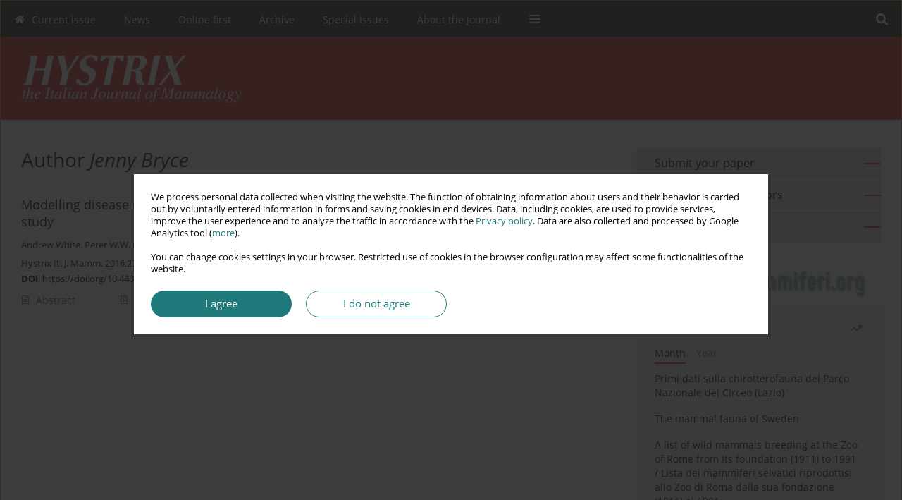

--- FILE ---
content_type: text/html; charset=UTF-8
request_url: http://www.italian-journal-of-mammalogy.it/Author-Jenny-Bryce/66804
body_size: 6953
content:
<!DOCTYPE html PUBLIC "-//W3C//DTD XHTML 1.0 Transitional//EN" "http://www.w3.org/TR/xhtml1/DTD/xhtml1-transitional.dtd">
<html xmlns:mml="http://www.w3.org/1998/Math/MathML" xmlns="http://www.w3.org/1999/xhtml" xml:lang="en" lang="en">
<head>
<meta charset="utf-8" />
<meta http-equiv="X-UA-Compatible" content="IE=edge" />
<meta name="viewport" content="width=device-width, initial-scale=1" />
<meta http-equiv="content-type" content="text/html; charset=utf-8" />
<meta name="robots" content="all,index,follow" />


	<link rel="shortcut icon" href="http://www.italian-journal-of-mammalogy.it/_static/favi.ico" type="image/x-icon" />

<link rel="stylesheet" href="http://www.italian-journal-of-mammalogy.it/es-static/esfontsv5/styles.css?v6" />

<link rel="stylesheet" href="http://www.journalssystem.com/_static/common/bootstrap-4.6.0-dist/css/bootstrap.css" />
<style type="text/css">

a {color: #1f7b7b;}
a:link {text-decoration:none;color: #1f7b7b;}
a:visited {text-decoration:none;color: #1f7b7b;}
a:focus {text-decoration:underline;color: #1f7b7b;}
a:active {text-decoration:none;color: #1f7b7b;}
a:hover {text-decoration:underline;color: #1f7b7b;}

</style>
<link rel="stylesheet" type="text/css" href="http://www.italian-journal-of-mammalogy.it/es-static/css/styles_v2.css?v2.123" />
<link rel="stylesheet" type="text/css" href="http://www.italian-journal-of-mammalogy.it/es-static/css/v2-box.css?v1.1" />


<script type="text/javascript" language="JavaScript" src="http://www.journalssystem.com/_static/common/jquery-3.6.0.min.js"></script>
<script type="text/javascript" language="JavaScript" src="http://www.journalssystem.com/_static/common/bootstrap-4.6.0-dist/js/bootstrap.min.js"></script>
<script type="text/javascript" language="JavaScript" src="http://www.journalssystem.com/_static/common/jquery.fancybox.min.js?v=3"></script>
<link rel="stylesheet" href="http://www.journalssystem.com/_static/common/jquery.fancybox.min.css?v=3" type="text/css" media="screen" />

<script type="text/javascript" language="JavaScript" src="http://www.journalssystem.com/_static/js/scripts.js?v=v2.123"></script>


<style type="text/css">



@media (min-width: 1px) {
	img.articleImg		{width: 100px;}
	img.articleImgList	{width: 100px;}
	div.articleInfo {}	
}
@media (min-width: 768px) {
	img.articleImg		{width: 190px;}
	img.articleImgList	{width: 110px;}
	div.articleInfo {width: calc(100% - 200px); float: left;}	
}
















div.magBibliography2 a:hover 					{color: #1f7b7b;}

div.rightBox0:hover .boxIcon	{color:#CD3333;}
div.rightBox1:hover .boxIcon	{color:#CD3333;}

div.articleTopInner	 a.articleTopL:hover		{border-bottom:2px solid #1f7b7b; color: #1f7b7b;}
a.articleNavArrow:hover							{color: #1f7b7b;}

a.download-pdf							{color: #1f7b7b;}
a.download-pdf:hover					{color: #1f7b7b;}

a.magStats:hover				{color:  #1f7b7b;}
a.advSearch:hover				{color:  #1f7b7b;}
div.logosMore a:hover			{color:  #1f7b7b;}

a.cookieAccept					{background:  #1f7b7b;}
a.cookieDecline					{color:  #1f7b7b;border:1px solid #1f7b7b;}
a.cookieMore					{color:  #1f7b7b;}

div.refExternalLink	.icon			{color:  #1f7b7b;}
div.otherArticles a:hover				{color: #1f7b7b;}
div.scrollArrow	a:hover				{color: #1f7b7b;}

.bgMain								{background-color: #CD3333 !important;}


a.magArticleTitle:hover			{color:  #1f7b7b;}
div.topMenuFullClose a:hover	{color:  #1f7b7b;}
a.cookieAlertClose:hover		{color:  #1f7b7b;}
div.topMenuFull a.menuOpt:hover	{color:  #1f7b7b;}

div.tabsIn a.tabCur				{border-top: 1px solid #CD3333;}
	
div.impOptionsBorder {border-color: #CD3333;}
a.impOptionSubmit {background: #CD3333;}
a.impOptionSubmit:hover {background: #A82827;}
a.impOption {border-color: #CD3333; color: #CD3333;}
a.impOption:hover {background: #CD3333;}
div.menu a.menuCurrentPos   {border-color: #CD3333;}
div.pagingDiv a {color: #CD3333; }
div.pagingDiv a:hover {background: #CD3333; border: 1px solid #CD3333; }
div.pagingDiv b {background: #CD3333;}
div.subtitleUnderline { border-bottom: 2px solid #CD3333;}

div.rightBoxOptLine 	{ border-bottom:2px solid #CD3333; }
div.logosMoreLine		{ border-bottom:2px solid #CD3333; }

div.highlights ul li::before { color: #CD3333;}	
	
body { background: ;}
ul.tops li.current 			{ border-bottom-color:#CD3333;}
div.header 					{ background: #CD3333; border-bottom:0;}
div.metricValueImp 			{ color:#CD3333;}
div.metrics a				{ color:#1f7b7b;}

input.emailAlertsButton 	{color: #1f7b7b;}


div.linksColorBackground	{background: #1f7b7b;}

div.whiteLogoOut				{background: #CD3333;}

div.abstractSup				{background: #1f7b7b;}
div.abstractSupLink			{color: #1f7b7b; }	
div.abstractSupLink:hover	{background: #1f7b7b; color:#fff; }	


div.advSearchLink a {color: #ff8c8c;}



















</style>

<script type="text/javascript">

function pdfStats(articleId) {
	$.get('http://www.italian-journal-of-mammalogy.it/CountStats/'+articleId+'/PDF/');
}

jQuery(document).ready(function() {	
	$(".db-orcid").each(function(){
        var elementContent = $(this).html();
        elementContent = '<div class="icon icon-orcid"></div>'+elementContent;
        $(this).html(elementContent);
    });
	
	$(".db-googlescholar").each(function(){
        var elementContent = $(this).html();
        elementContent = '<div class="icon icon-googlescholar"></div>'+elementContent;
        $(this).html(elementContent);
    });
	
	$(".db-researcherid").each(function(){
        var elementContent = $(this).html();
        elementContent = '<div class="icon icon-researcher-id"></div>'+elementContent;
        $(this).html(elementContent);
    });
    
	$(".db-scopus").each(function(){
        var elementContent = $(this).html();
        elementContent = '<div class="icon icon-scopus"></div>'+elementContent;
        $(this).html(elementContent);
    });
    
});

</script><script src="http://www.journalssystem.com/_static/common/jcanvas.min.js" type="text/javascript"></script>
<script src="http://www.journalssystem.com/_static/common/es.canvas.js?v2" type="text/javascript"></script>



<title>
			Hystrix, the Italian Journal of Mammalogy - Author Jenny Bryce
	</title>

<script type="text/javascript" src="https://platform-api.sharethis.com/js/sharethis.js#property=647f0be740353a0019caf2e3&product=inline-share-buttons&source=platform" async="async"></script>

<!-- Google Analytics -->
		
</head>
<body>
	<div id="skipLinks">
	<a href="#contentId">Skip to content</a>
</div>

<div class="container-fluid">

<div class="d-none d-md-block">

</div>
<div class="d-block d-md-none"><!-- mobile menu -->
	<div class="mMenu">
	
	

		   <a href="#" onclick="$('#mMenuCollapse').slideToggle(400); $('#mSearchCollapse').hide();  return false;" class="dirRight menuOpt mobileMenuIcoOpt">
		   		<div class="icon icon-reorder"></div>
		   </a>
		   <a href="#" onclick="$('#mSearchCollapse').slideToggle(150); $('#mMenuCollapse').hide(); return false;" class="dirRight menuOpt mobileMenuIcoOpt">
		   		<div class="icon icon-search"></div>
		   </a>
		   			 	
		 			 	
		 			 
		   			 	
		 			 	
		 			 	
					 			   
		   				
		   <div class="clearAll">&nbsp;</div>
		   <div class="mobileMenuHiddenDiv" id="mMenuCollapse">
		     	 <div class="mobileMenu">
											<a href="http://www.italian-journal-of-mammalogy.it/" class="menuOpt  ">Current issue</a>
								
															<a href="http://www.italian-journal-of-mammalogy.it/News,713.html" class="menuOpt  ">News</a>
								
									<a href="http://www.italian-journal-of-mammalogy.it/Best-Paper-Award-2018,1202.html" class="menuOpt menuSub  ">Best Paper Award 2018</a>
									<a href="http://www.italian-journal-of-mammalogy.it/Possible-malfunctioning-due-to-migration-to-new-site,917.html" class="menuOpt menuSub  ">Possible malfunctioning due to migration to new site</a>
															<a href="http://www.italian-journal-of-mammalogy.it/Online-first" class="menuOpt  ">Online first</a>
								
															<a href="http://www.italian-journal-of-mammalogy.it/Archive" class="menuOpt  ">Archive</a>
								
															<a href="http://www.italian-journal-of-mammalogy.it/Archive-special" class="menuOpt  ">Special Issues</a>
								
															<a href="http://www.italian-journal-of-mammalogy.it/About-the-Journal,690.html" class="menuOpt  ">About the Journal</a>
								
															<a href="http://www.italian-journal-of-mammalogy.it/Editorial-Board,692.html" class="menuOpt  ">Editorial Board</a>
								
															<a href="http://www.italian-journal-of-mammalogy.it/Instructions-for-Authors,693.html" class="menuOpt  ">Instructions for Authors</a>
								
															<a href="http://www.italian-journal-of-mammalogy.it/Best-Paper-Award,918.html" class="menuOpt  ">Best Paper Award</a>
								
															<a href="http://www.italian-journal-of-mammalogy.it/Contacts,694.html" class="menuOpt  ">Contacts</a>
								
										</div>		   </div>
		   <div class="mobileMenuHiddenDiv" id="mSearchCollapse">
		     	<div class="mobileSearch">
<div class="divRelative">
	<form action="http://www.italian-journal-of-mammalogy.it/Search/" name="searchFormmobile" method="get">
		<input name="s" type="text" class="mobileSearchInput" value=""/>
		<div class="searchBut"><a href="#" onclick="document.searchFormmobile.submit();return false;"><div class="icon icon-angle-right"></div></a></div>
					<div class="clearAll">&nbsp;</div>
			<div class="advSearchLink dirRight"><a href="http://www.italian-journal-of-mammalogy.it/Advanced-search/">ADVANCED SEARCH</a></div>
			<div class="clearAll">&nbsp;</div>
			</form>
	</div>
</div>		   </div>
	</div>
</div>

<div class="row d-none d-md-block">
	<div class="col-12">
		<div class="topMenuUnder"></div>
		<div class="topMenu" id="topMenuId">
			<div class="topMenuIn">
		 			 	
		 	<a href="#" class="menuOpt dirRight" id="searchButtonId" onclick="toggleSearchForm(); return false;"><div class="menuIcon icon icon-search" aria-hidden="true"></div></a>
		 	
		 	<div class="searchArea" id="searchAreaId"><div class="searchAreaIn">
		 		<div class="searchButton">
		 			<a href="#" onclick="document.getElementById('searchFormId').submit();">SEARCH</a>
		 		</div>
		 		<form action="http://www.italian-journal-of-mammalogy.it/Search/" id="searchFormId" name="searchForm" method="get">
					<input name="s" id="searchInputId" type="text" value=""/>
				</form>
		 	</div></div>
		 	
		 	<script type="text/javascript">
			
		
				function toggleSearchForm(){
					$('#searchAreaId').toggle(); 
					$('#searchButtonId').toggleClass('menuOptSubmenuOpen'); 
					document.getElementById('searchInputId').focus(); 
				}
				
				function hideSearchForm() { 
					$('#searchAreaId').hide(); 
					$('#searchButtonId').removeClass('menuOptSubmenuOpen'); 
			    }
				
				function setSubmenuWidth(menuPosId) { 
					$("#submenu"+menuPosId).css("min-width", $("#menuPos"+menuPosId).outerWidth() + "px");
				}
				
				$(window).scroll(function () { 
					hideSearchForm();
			    });
			
			
			</script>
		 	
										<div class="dirLeft" >
										<a id="menuPos688" href="http://www.italian-journal-of-mammalogy.it/" class="menuOpt ">
						<div class="dirLeft icon icon-home" aria-hidden="true"></div> Current issue
					</a>
										
								
				</div>
													<div class="dirLeft" onmouseover="$('#submenu713').show(0, setSubmenuWidth(713)); $('#menuPos713').addClass('menuOptSubmenuOpen');"  onmouseout="$('#submenu713').hide(); $('#menuPos713').removeClass('menuOptSubmenuOpen');">
										<a id="menuPos713" href="http://www.italian-journal-of-mammalogy.it/News,713.html" class="menuOpt ">
						 News
					</a>
										
											<div class="submenu" id="submenu713"><div class="submenuIn">
													<a href="http://www.italian-journal-of-mammalogy.it/Best-Paper-Award-2018,1202.html" class="menuSubOpt">Best Paper Award 2018</a>
													<a href="http://www.italian-journal-of-mammalogy.it/Possible-malfunctioning-due-to-migration-to-new-site,917.html" class="menuSubOpt">Possible malfunctioning due to migration to new site</a>
												</div></div>
								
				</div>
													<div class="dirLeft" >
										<a id="menuPos695" href="http://www.italian-journal-of-mammalogy.it/Online-first" class="menuOpt ">
						 Online first
					</a>
										
								
				</div>
													<div class="dirLeft" >
										<a id="menuPos689" href="http://www.italian-journal-of-mammalogy.it/Archive" class="menuOpt ">
						 Archive
					</a>
										
								
				</div>
													<div class="dirLeft" >
										<a id="menuPos696" href="http://www.italian-journal-of-mammalogy.it/Archive-special" class="menuOpt ">
						 Special Issues
					</a>
										
								
				</div>
													<div class="dirLeft" >
										<a id="menuPos690" href="http://www.italian-journal-of-mammalogy.it/About-the-Journal,690.html" class="menuOpt ">
						 About the Journal
					</a>
										
								
				</div>
																																	
					 	
		 			 	
		 			 	 
					 	
		 			 	
		 			 	
					 	
		 			 	
						<div class="dirLeft">
		 		<a href="#" class="menuOpt" id="desktopFullMenuLinkId" onclick="$('#topMenuId').addClass('topMenuHidden'); $('#topMenuFullId').addClass('topMenuFullVisible'); hideSearchForm(); return false;">
		 			<div class="menuIcon icon icon-reorder"></div>
		 		</a>
		 	</div>
		 				<div class="clearAll"></div>
			</div>
			
			<div class="topMenuFull" id="topMenuFullId">
			<div class="topMenuFullIn">
				<div class="container-fluid stdRow">
				
					<div class="row">
						<div class="col-6 topMenuFullLogo">
						<div class="whiteLogoOut dirLeft">
													<img src="http://www.italian-journal-of-mammalogy.it/_static/hystrix-logo.png" alt="Logo of the journal: Hystrix, the Italian Journal of Mammalogy" border="0" class="hLogo" style="max-width:190%;" />
												</div>
						</div>
						<div class="col-6 topMenuFullClose">
							<a href="#" onclick="$('#topMenuFullId').removeClass('topMenuFullVisible'); $('#topMenuId').removeClass('topMenuHidden'); return false;">
								<div class="icon icon-close-empty"></div>
							</a>
						</div>
					</div>
				
					<div class="row">

											<div class="col-md-3">
														<a href="http://www.italian-journal-of-mammalogy.it/" class="menuOpt">
								Current issue
							</a>
														
													</div>
																	<div class="col-md-3">
														<a href="http://www.italian-journal-of-mammalogy.it/News,713.html" class="menuOpt">
								News
							</a>
														
																						<a href="http://www.italian-journal-of-mammalogy.it/Best-Paper-Award-2018,1202.html" class="menuSubOpt">Best Paper Award 2018</a>
															<a href="http://www.italian-journal-of-mammalogy.it/Possible-malfunctioning-due-to-migration-to-new-site,917.html" class="menuSubOpt">Possible malfunctioning due to migration to new site</a>
																				</div>
																	<div class="col-md-3">
														<a href="http://www.italian-journal-of-mammalogy.it/Online-first" class="menuOpt">
								Online first
							</a>
														
													</div>
																	<div class="col-md-3">
														<a href="http://www.italian-journal-of-mammalogy.it/Archive" class="menuOpt">
								Archive
							</a>
														
													</div>
													</div><div class="row topMenuFullLineOut"><div class="col-12 topMenuFullLine"></div></div><div class="row">
																	<div class="col-md-3">
														<a href="http://www.italian-journal-of-mammalogy.it/Archive-special" class="menuOpt">
								Special Issues
							</a>
														
													</div>
																	<div class="col-md-3">
														<a href="http://www.italian-journal-of-mammalogy.it/About-the-Journal,690.html" class="menuOpt">
								About the Journal
							</a>
														
													</div>
																	<div class="col-md-3">
														<a href="http://www.italian-journal-of-mammalogy.it/Editorial-Board,692.html" class="menuOpt">
								Editorial Board
							</a>
														
													</div>
																	<div class="col-md-3">
														<a href="http://www.italian-journal-of-mammalogy.it/Instructions-for-Authors,693.html" class="menuOpt">
								Instructions for Authors
							</a>
														
													</div>
													</div><div class="row topMenuFullLineOut"><div class="col-12 topMenuFullLine"></div></div><div class="row">
																	<div class="col-md-3">
														<a href="http://www.italian-journal-of-mammalogy.it/Best-Paper-Award,918.html" class="menuOpt">
								Best Paper Award
							</a>
														
													</div>
																	<div class="col-md-3">
														<a href="http://www.italian-journal-of-mammalogy.it/Contacts,694.html" class="menuOpt">
								Contacts
							</a>
														
													</div>
															
				</div>
				</div>
			</div>	
			</div>
			
		</div>
	</div>
</div>



<div class="row header">
<div class="container-fluid stdRow">
<div class="row" id="jsHeaderId">
	<div class="col-12">
					<div class="headLogo">
				<div class="d-none d-md-block">
								</div>
				<a href="http://www.italian-journal-of-mammalogy.it/">
									<img src="http://www.italian-journal-of-mammalogy.it/_static/hystrix-logo.png" alt="Logo of the journal: Hystrix, the Italian Journal of Mammalogy" border="0" class="hLogo" style=""  />
								</a>
				<div class="d-none d-md-block">
								</div>
			</div>
			<div id="contentId"></div>
	</div>
</div>
</div>
</div>




<div class="row mainBG">
<div class="container-fluid stdRow">
<div class="row">
	<div class="col-12 col-md-8 mainDiv">
		
		
			
		
				
	
			
			
		
			<h1>Author <i>Jenny Bryce</i></h1>
		
				<div style="height: 7px;line-height: 7px;font-size: 0;">&nbsp;</div>








<div rel="areaRel" relType="areaRelType" class="magArticle">

		
		
	
		
	
	
	<a href="http://www.italian-journal-of-mammalogy.it/Modelling-disease-spread-in-real-landscapes-Squirrelpox-spread-in-Southern-Scotland,77128,0,2.html"  class="magArticleTitle">
		<h2>Modelling disease spread in real landscapes: Squirrelpox spread in Southern Scotland as a case study</h2>
	</a>
	
					<div class="magAuthors">
																				<a href="http://www.italian-journal-of-mammalogy.it/Author-Andrew-White/66802" class="black">Andrew  White</a>, 																					<a href="http://www.italian-journal-of-mammalogy.it/Author-Peter-Lurz/66803" class="black">Peter W.W. Lurz</a>, 																					<a href="http://www.italian-journal-of-mammalogy.it/Author-Jenny-Bryce/66804" class="black">Jenny  Bryce</a>, 																					<a href="http://www.italian-journal-of-mammalogy.it/Author-Mel-Tonkin/66805" class="black">Mel  Tonkin</a>, 																					<a href="http://www.italian-journal-of-mammalogy.it/Author-Karen-Ramoo/66806" class="black">Karen  Ramoo</a>, 																					<a href="http://www.italian-journal-of-mammalogy.it/Author-Lindsay-Bamforth/66807" class="black">Lindsay  Bamforth</a>, 																					<a href="http://www.italian-journal-of-mammalogy.it/Author-Andrew-Jarrott/66808" class="black">Andrew  Jarrott</a>, 																					<a href="http://www.italian-journal-of-mammalogy.it/Author-Mike-Boots/66809" class="black">Mike  Boots</a>									</div>
				
			<div class="magBibliography2">
			Hystrix It. J. Mamm. 2016;27(1)
		</div>
		
		<div class="magDOI"><span class="block"><b>DOI</b>:</span> <a href="https://doi.org/10.4404/hystrix-27.1-11657" class="black">https://doi.org/10.4404/hystrix-27.1-11657</a></div>	
	
	<div class="clearAll">&nbsp;</div>
	
		<div>
		<div class="row no-gutters">
    		<div class="col-12 col-lg-9 order-2 order-lg-1 pad-top-12">
        		        		<a class="dirLeft magAbstract" href="http://www.italian-journal-of-mammalogy.it/Modelling-disease-spread-in-real-landscapes-Squirrelpox-spread-in-Southern-Scotland,77128,0,2.html" ><div class="icon icon-file-text-o"></div>Abstract</a>
        		        		
        		        			        			<a class="dirLeft magFullT"  target="_blank" onclick="pdfStats(77128);return true;" href="http://www.italian-journal-of-mammalogy.it/pdf-77128-13287?filename=Modelling disease spread.pdf"><div class="icon icon-file-pdf-o"></div>
        			        			Article <span class="block">(PDF)</span>
        			</a> 
        		    		</div>
    		
    				
		</div>
	</div>
		
</div>


	
		
		<!--  END MAIN -->
		</div>
		
		<div class="col-12 col-md-4">
		
			<div class="rightBoxes fullWidth">
						
						
			<div style="padding-bottom:20px">
	<a href="https://www.editorialsystem.com/hystrix" target="_blank" class="rightBoxOpt" title="Submit your paper - Opens in a new window" >
		<div class="rightBoxOptLine"></div>
		Submit your paper
	</a>

			<a href="http://www.italian-journal-of-mammalogy.it/Instructions-for-Authors,693.html" class="rightBoxOpt" >
			<div class="rightBoxOptLine"></div>
			Instructions for Authors		</a>
			<a href="http://www.italian-journal-of-mammalogy.it/Archive" class="rightBoxOpt" >
			<div class="rightBoxOptLine"></div>
			Archive		</a>
					
</div>								
						
						
							
								
							
					
			
															<a href="https://www.mammiferi.org/en/" class="sidePic"><img src="http://www.italian-journal-of-mammalogy.it/f/a_184_ba0d0df036b201539b3c754e7021aff0.jpg" alt="" border="0"/><br/></a>
						<div style="height: 10px;line-height: 10px;font-size: 0;">&nbsp;</div>													
								
				
				
								
								
				
					
				
									<div class="rightBox1">
	<div class="rightBoxLabel"><div class="boxIcon icon icon-arrow-graph-up-right dirRight"></div>Most read</div>

		
	 
	<div id="monthlyTop" rel="topRel" >		
    	<ul class="tops">

		
	    	<li class="dirLeft current">
    		    			Month
    		    	</li> 
    	<div style="width: 15px; " class="dirLeft">&nbsp;</div>		
	    	<li class="dirLeft ">
    		    		<a href="#" onclick="$('[rel=topRel]').hide(); $('#yearTop').show(); return false;">Year</a>
    		    	</li>
    	<div style="width: 15px; " class="dirLeft">&nbsp;</div>    	
	<div class="clearAll">&nbsp;</div>
</ul>
		<div class="otherArticles">
			
	<div class="boxPos topPos">
		<a  href="http://www.italian-journal-of-mammalogy.it/Primi-dati-sulla-chirotterofauna-del-Parco-Nazionale-del-Circeo-Lazio-,77572,0,2.html">Primi dati sulla chirotterofauna del Parco Nazionale del Circeo (Lazio)</a>
	</div>
			
	<div class="boxPos topPos">
		<a  href="http://www.italian-journal-of-mammalogy.it/The-mammal-fauna-of-Sweden,77703,0,2.html">The mammal fauna of Sweden</a>
	</div>
			
	<div class="boxPos ">
		<a  href="http://www.italian-journal-of-mammalogy.it/A-list-of-wild-mammals-breeding-at-the-Zoo-of-Rome-from-its-foundation-1911-to-1991,77814,0,2.html">A list of wild mammals breeding at the Zoo of Rome from its foundation (1911) to 1991 / Lista dei mammiferi selvatici riprodottisi allo Zoo di Roma dalla sua fondazione (1911) al 1991</a>
	</div>
</div>	</div>
		
		<div id="yearTop" rel="topRel" style="display:none;">
    	<ul class="tops">

		
	    	<li class="dirLeft ">
    		    			<a href="#" onclick="$('[rel=topRel]').hide(); $('#monthlyTop').show(); return false;">Month</a>
    		    	</li> 
    	<div style="width: 15px; " class="dirLeft">&nbsp;</div>		
	    	<li class="dirLeft current">
    		    			Year
    		    	</li>
    	<div style="width: 15px; " class="dirLeft">&nbsp;</div>    	
	<div class="clearAll">&nbsp;</div>
</ul>
    	<div class="otherArticles">
			
	<div class="boxPos topPos">
		<a  href="http://www.italian-journal-of-mammalogy.it/Full-pelage-Ultra-Violet-fluorescence-occurs-in-both-lesser-horseshoe-bat-Rhinolophus,202991,0,2.html">Full pelage Ultra-Violet fluorescence occurs in both lesser horseshoe bat, Rhinolophus hipposideros (André, 1797) and Blasius's horseshoe bat R. blasii Peters, 1967.</a>
	</div>
			
	<div class="boxPos topPos">
		<a  href="http://www.italian-journal-of-mammalogy.it/Craniometric-differentiation-suggests-disruptive-selection-on-body-size-among-sympatric,196014,0,2.html">Craniometric differentiation suggests disruptive selection on body size among sympatric brocket deer</a>
	</div>
			
	<div class="boxPos ">
		<a  href="http://www.italian-journal-of-mammalogy.it/Morphological-insights-from-Ecology-and-Evolution-Mandibular-plasticity-and-phenotypic,202221,0,2.html">Morphological insights from Ecology and Evolution: Mandibular plasticity and phenotypic variation in Cervini from different populations and contrasted habitats</a>
	</div>
</div>	</div>
		
</div>					

					
					
									
<div class="rightBox1" >
	<div class="rightBoxLabel"><div class="boxIcon icon icon-ios-browsers-outline dirRight" aria-hidden="true"></div>Indexes</div>
	<div style="height: 1px;line-height: 1px;font-size: 0;">&nbsp;</div>	<div class="indexPos boxPos"><a href="http://www.italian-journal-of-mammalogy.it/Keywords">Keywords index</a></div>
			<div class="indexPos boxPos"><a href="http://www.italian-journal-of-mammalogy.it/Topics">Topics index</a></div>
		<div class="boxPos"><a href="http://www.italian-journal-of-mammalogy.it/Authors">Authors index</a></div>
</div>								
										</div>
		</div>
	</div>
	</div>
	</div>
	
	 
	<div class="row footer1">
	<div class="container-fluid stdRow">
	<div class="row">
		<div class="col-6">
												<div class="issn">
				<div style="display:inline-block;">
				<table cellspacing="0" cellpadding="0" border="0">
				<tr><td class="issnLabel">eISSN:</td><td class="issnValue">1825-5272</td></tr>				<tr><td class="issnLabel">ISSN:</td><td class="issnValue">0394-1914</td></tr>				</table>
				</div>
			</div>	
					</div>
		
		<div class="col-6 text-right">	
		<img src="http://www.journalssystem.com/_static/g/c/js_logo_small.png" alt="Journals System - logo"/>		
		</div>
	</div>
	</div>
	</div>
	
	<div class="row footer2">
	<div class="container-fluid stdRow">
	<div class="row">
		<div class="col-12">
			<div class="copyright">			
								<div class="text-center">© 2006-2025 Journal hosting platform by <a href="http://www.bentus.com">Bentus</a></div>
			</div>
		</div>
	</div>
	</div>
	</div>
		
	
<div class="hidden">
	<a id="cookieAlertLinkId" href="#" data-fancybox="cookie-alert" data-src="#acceptCookiesId"></a>
</div>

<script language="JavaScript" type="text/JavaScript"> 

var acceptCookies = getCookie("acceptOwnCookiesCookie");
var declineCookies = getCookie("declineOwnCookiesCookie");

if (acceptCookies == 1 || declineCookies == 1) {
}
else{
	jQuery(document).ready(function() {	
		$("[data-fancybox=cookie-alert]").fancybox({
			'modal'	: true
		});
		
		$('#cookieAlertLinkId').click();
	});
}

</script>	
<div class="hidden">
<div id="acceptCookiesId" class="box-w-900">
	<div>
		<div class="pad-bot-10 font09em lh14em">We process personal data collected when visiting the website. The function of obtaining information about users and their behavior is carried out by voluntarily entered information in forms and saving cookies in end devices. Data, including cookies, are used to provide services, improve the user experience and to analyze the traffic in accordance with the <a href='https://www.editorialsystem.com/Privacy-policy/' target='_blank' title='Privacy policy - Opens in a new window'>Privacy policy</a>. Data are also collected and processed by Google Analytics tool (<a href='https://www.google.com/intl/eng/policies/privacy/partners/' target='_blank' title='Google - Opens in a new window'>more</a>).<br/><br/>You can change cookies settings in your browser. Restricted use of cookies in the browser configuration may affect some functionalities of the website.</div>
	</div>
	
	<div class="text-center">
	<a href="#" class="cookieAccept" onclick="setCookie('acceptOwnCookiesCookie',1,800); $.fancybox.close(); return false;">
		I agree
	</a>
	<a href="#" class="cookieDecline" onclick="setCookie('declineOwnCookiesCookie',1,3); $.fancybox.close(); return false;">
		I do not agree
	</a>
		</div>
</div>
</div>

	
	<div class="row footer2">
	<div class="container-fluid stdRow">
	<div class="row">
	<div class="col-12 scrollArrow">
		<script type="text/javascript">
			$(document).ready(function(){
				// scroll body to 0px on click
				$('#scrollToTop').click(function () {
					var body = $("html, body");
					body.animate({scrollTop:0}, 500, 'swing');
				});
			});
		</script>
	
		<a href="#" id="scrollToTop"><img src="http://www.journalssystem.com/_static/v/chevron-up.svg" width="31" alt="Scroll to top"/></a>
	</div>
	</div>
	</div>
	</div>
	
</div>
</body>
</html>